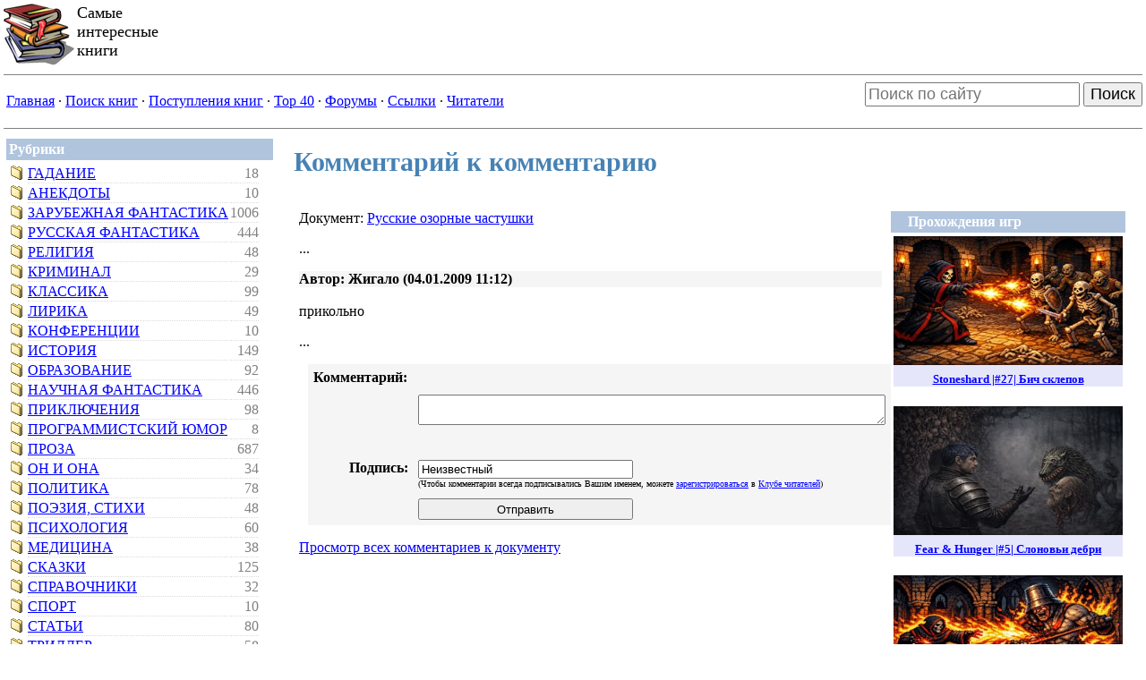

--- FILE ---
content_type: text/html
request_url: http://lib.web-malina.com/voting.php?op=reply&bid=284&pid=8881
body_size: 3385
content:
<!DOCTYPE HTML PUBLIC "-//W3C//DTD HTML 4.01 Transitional//EN">
<html>
<head>
<title>Самые интересные книги - Оценка документов</title>
<META HTTP-EQUIV="Content-Type" CONTENT="text/html; charset=windows-1251">
<META NAME="AUTHOR" CONTENT="Самые интересные книги">
<META NAME="KEYWORDS" CONTENT="электронная библиотека, в электронном виде,эротические истории,справочная литература,интересные книги,почитать">
<META NAME="DESCRIPTION" CONTENT="Крупная электронная библиотека избранной художественной и справочной литературы.">
<LINK href='themes/lib/sitestyle.css' type='text/css' rel='stylesheet'>
</head>

<body topmargin="5" leftmargin="0" rightmargin="0" marginheight="5" link="blue" vlink="blue">
<table border="0" cellspacing="0" cellpadding="0" width="100%"><tr><td>
<img src="themes/lib/images/logo.gif" border="0" align="left"><font size="4">Самые<br />интересные<br />книги</font>


</td><td width="500px" align="right"></td></tr></table></td></tr><tr><td valign="top" width="100%"><hr noshade size="1">
<table border="0" width="100%" cellspacing="0" cellpadding="0"><tr><td><table align='left'><tr>
            <td align='left'><a href=index.php>Главная</a> &middot;&nbsp;<a href=booksearch.php?inbooks=on&inauthors=on&genre_id=0&period=0&init=1>Поиск книг</a> &middot;&nbsp;<a href=newbooks.php>Поступления книг</a> &middot;&nbsp;<a href=top.php>Top&nbsp;40</a> &middot;&nbsp;<a href=forum.php>Форумы</a> &middot;&nbsp;<a href=mylinks.php>Ссылки</a> &middot;&nbsp;<a href=memberslist.php?letter=All&sortby=uname>Читатели</a></td></tr></table></td><td width="10px"></td><td align="right">



<form action="https://www.google.com/search" accept-charset="utf-8" class="searchform" method="get" name="searchform" target="_blank">
<input name="sitesearch" type="hidden" value="lib.web-malina.com">
<input autocomplete="on" style="font-size: large" class="form-control search" name="q" placeholder="Поиск по сайту" required="required"  type="text">
<button style="font-size: large" type="submit">Поиск</button>
</form>




</td></tr></table>
<hr noshade size="1"><table border="0" cellspacing="0" cellpadding="2" width="100%"><tr><td valign="top"><table width="100%" border="0" cellspacing="1" cellpadding="3"><tr><td bgcolor="LightSteelBlue"><font color='#FFFFFF'><b> Рубрики </b></font></td></tr><tr><td><table cellpadding=0><tr><td><img src=images/forum/icons/folder.gif>&nbsp;</td><td class=hc><a href=viewgenre.php?gid=2&start=0> Гадание</a></td><td class=hn>18</td></tr>
<tr><td><img src=images/forum/icons/folder.gif>&nbsp;</td><td class=hc><a href=viewgenre.php?gid=1&start=0> Анекдоты</a></td><td class=hn>10</td></tr>
<tr><td><img src=images/forum/icons/folder.gif>&nbsp;</td><td class=hc><a href=viewgenre.php?gid=36&start=0> Зарубежная фантастика</a></td><td class=hn>1006</td></tr>
<tr><td><img src=images/forum/icons/folder.gif>&nbsp;</td><td class=hc><a href=viewgenre.php?gid=37&start=0> Русская фантастика</a></td><td class=hn>444</td></tr>
<tr><td><img src=images/forum/icons/folder.gif>&nbsp;</td><td class=hc><a href=viewgenre.php?gid=21&start=0> Религия</a></td><td class=hn>48</td></tr>
<tr><td><img src=images/forum/icons/folder.gif>&nbsp;</td><td class=hc><a href=viewgenre.php?gid=13&start=0> Криминал</a></td><td class=hn>29</td></tr>
<tr><td><img src=images/forum/icons/folder.gif>&nbsp;</td><td class=hc><a href=viewgenre.php?gid=12&start=0> Классика</a></td><td class=hn>99</td></tr>
<tr><td><img src=images/forum/icons/folder.gif>&nbsp;</td><td class=hc><a href=viewgenre.php?gid=14&start=0> Лирика</a></td><td class=hn>49</td></tr>
<tr><td><img src=images/forum/icons/folder.gif>&nbsp;</td><td class=hc><a href=viewgenre.php?gid=38&start=0> Конференции</a></td><td class=hn>10</td></tr>
<tr><td><img src=images/forum/icons/folder.gif>&nbsp;</td><td class=hc><a href=viewgenre.php?gid=11&start=0> История</a></td><td class=hn>149</td></tr>
<tr><td><img src=images/forum/icons/folder.gif>&nbsp;</td><td class=hc><a href=viewgenre.php?gid=27&start=0> Образование</a></td><td class=hn>92</td></tr>
<tr><td><img src=images/forum/icons/folder.gif>&nbsp;</td><td class=hc><a href=viewgenre.php?gid=16&start=0> Научная фантастика</a></td><td class=hn>446</td></tr>
<tr><td><img src=images/forum/icons/folder.gif>&nbsp;</td><td class=hc><a href=viewgenre.php?gid=19&start=0> Приключения</a></td><td class=hn>98</td></tr>
<tr><td><img src=images/forum/icons/folder.gif>&nbsp;</td><td class=hc><a href=viewgenre.php?gid=34&start=0> Программистский юмор</a></td><td class=hn>8</td></tr>
<tr><td><img src=images/forum/icons/folder.gif>&nbsp;</td><td class=hc><a href=viewgenre.php?gid=7&start=0> Проза</a></td><td class=hn>687</td></tr>
<tr><td><img src=images/forum/icons/folder.gif>&nbsp;</td><td class=hc><a href=viewgenre.php?gid=22&start=0> Он и Она</a></td><td class=hn>34</td></tr>
<tr><td><img src=images/forum/icons/folder.gif>&nbsp;</td><td class=hc><a href=viewgenre.php?gid=18&start=0> Политика</a></td><td class=hn>78</td></tr>
<tr><td><img src=images/forum/icons/folder.gif>&nbsp;</td><td class=hc><a href=viewgenre.php?gid=26&start=0> Поэзия, стихи</a></td><td class=hn>48</td></tr>
<tr><td><img src=images/forum/icons/folder.gif>&nbsp;</td><td class=hc><a href=viewgenre.php?gid=20&start=0> Психология</a></td><td class=hn>60</td></tr>
<tr><td><img src=images/forum/icons/folder.gif>&nbsp;</td><td class=hc><a href=viewgenre.php?gid=15&start=0> Медицина</a></td><td class=hn>38</td></tr>
<tr><td><img src=images/forum/icons/folder.gif>&nbsp;</td><td class=hc><a href=viewgenre.php?gid=23&start=0> Сказки</a></td><td class=hn>125</td></tr>
<tr><td><img src=images/forum/icons/folder.gif>&nbsp;</td><td class=hc><a href=viewgenre.php?gid=24&start=0> Справочники</a></td><td class=hn>32</td></tr>
<tr><td><img src=images/forum/icons/folder.gif>&nbsp;</td><td class=hc><a href=viewgenre.php?gid=25&start=0> Спорт</a></td><td class=hn>10</td></tr>
<tr><td><img src=images/forum/icons/folder.gif>&nbsp;</td><td class=hc><a href=viewgenre.php?gid=5&start=0> Статьи</a></td><td class=hn>80</td></tr>
<tr><td><img src=images/forum/icons/folder.gif>&nbsp;</td><td class=hc><a href=viewgenre.php?gid=31&start=0> Триллер</a></td><td class=hn>58</td></tr>
<tr><td><img src=images/forum/icons/folder.gif>&nbsp;</td><td class=hc><a href=viewgenre.php?gid=28&start=0> Философия</a></td><td class=hn>160</td></tr>
<tr><td><img src=images/forum/icons/folder.gif>&nbsp;</td><td class=hc><a href=viewgenre.php?gid=29&start=0> Фэнтези</a></td><td class=hn>830</td></tr>
<tr><td><img src=images/forum/icons/folder.gif>&nbsp;</td><td class=hc><a href=viewgenre.php?gid=17&start=0> Тексты песен</a></td><td class=hn>42</td></tr>
<tr><td><img src=images/forum/icons/folder.gif>&nbsp;</td><td class=hc><a href=viewgenre.php?gid=32&start=0> Эротическая литература</a></td><td class=hn>67</td></tr>
<tr><td><img src=images/forum/icons/folder.gif>&nbsp;</td><td class=hc><a href=viewgenre.php?gid=30&start=0> Экономика</a></td><td class=hn>25</td></tr>
<tr><td><img src=images/forum/icons/folder.gif>&nbsp;</td><td class=hc><a href=viewgenre.php?gid=6&start=0> Домоводство</a></td><td class=hn>35</td></tr>
<tr><td><img src=images/forum/icons/folder.gif>&nbsp;</td><td class=hc><a href=viewgenre.php?gid=8&start=0> Женский роман</a></td><td class=hn>46</td></tr>
<tr><td><img src=images/forum/icons/folder.gif>&nbsp;</td><td class=hc><a href=viewgenre.php?gid=4&start=0> Детская литература</a></td><td class=hn>29</td></tr>
<tr><td><img src=images/forum/icons/folder.gif>&nbsp;</td><td class=hc><a href=viewgenre.php?gid=3&start=0> Детектив</a></td><td class=hn>431</td></tr>
<tr><td><img src=images/forum/icons/folder.gif>&nbsp;</td><td class=hc><a href=viewgenre.php?gid=33&start=0> Юмор</a></td><td class=hn>182</td></tr>
</table></td></tr></table><br><table width="100%" border="0" cellspacing="1" cellpadding="3"><tr><td bgcolor="LightSteelBlue"><font color='#FFFFFF'><b>Пользователи</b></font></td></tr><tr><td><form action=user.php method=post><font size=1><center>Логин<br><input type=text name=uname size=12 maxlength=25><br>Пароль<br><input type=password name=pass size=12 maxlength=20><br><input type=hidden name=op value=login><br><input type=submit value=Войти></form><br><br><a href=user.php>Зарегистрироваться</a><br><br></center></td></tr></table><br><img src="images/pix.gif" border="0px" width="300px" height="1px"></td><td>&nbsp;</td><td width="100%" valign="top"><table width="100%" border=0 cellspacing=1 cellpadding=0><tr><td>
<table width="100%" border=0 cellspacing=1 cellpadding=8><tr><td>
<h3>Комментарий к комментарию</h3><table width=100% border=0 cellspacing=3 cellpadding=3><tr><td valign=top><p>Документ: <a target=_blank href=getbook.php?bid=284&page=1>Русские озорные частушки</a></p><p>...</p><b><div style='BACKGROUND-COLOR: WhiteSmoke'>Автор: Жигало (04.01.2009 11:12)</b></div><br>прикольно<br><p>...</p>	<FORM action="voting.php" method="post">
		<TABLE bgColor=WhiteSmoke cellSpacing="1" cellPadding="5" width="100%" border="0"
			   style="LEFT: 10px; POSITION: relative">
			<TR>
				<TD style="WIDTH: 106px; HEIGHT: 100px" valign="top">
					<b>Комментарий:</b>
				</TD>
				<TD>
					<TEXTAREA style="WIDTH: 100%; HEIGHT: 100%" name="comment" WRAP="VIRTUAL"></TEXTAREA>
				</TD>
			</TR>
			<TR>
				<TD align="right" valign="top" style="WIDTH: 106px; HEIGHT: 30px">&nbsp;
					<b>Подпись:</b>
				</TD>
				<TD>
										<INPUT style="WIDTH: 240px" type="text" name="poster" value="Неизвестный">
					<br><font size=1>(Чтобы комментарии всегда подписывались Вашим именем, можете <a href=user.php>зарегистрироваться</a> в <a href='memberslist.php?letter=All&sortby=uname'>Клубе читателей</a>)					</font>
				</TD>
			</TR>
			<TR id="urltd">
				<TD align="right" valign="top" style="HEIGHT: 30px">&nbsp;
					<b>Сайт:</b>
				</TD>
				<TD>
					<INPUT style="WIDTH: 240px" type="text" name="url" id="url" />
				</TD>
			</TR>
			<TR>
				<TD style="WIDTH: 106px; HEIGHT: 30px">&nbsp;
					<INPUT type="hidden" name="bid" value="284">
					<INPUT type="hidden" name="parent_comment_id" value="8881">
					<INPUT type="hidden" name="op" value="CommentBook">
				</TD>
				<TD>
					<INPUT style="WIDTH: 240px; HEIGHT: 24px" type="submit" value="Отправить">
				</TD>
			</TR>
		</TABLE>
	</FORM>
	<a href=voting.php?op=showvotes&bid=284>Просмотр всех комментариев к документу</a></td><td valign='top' width=240pt><table class="adv" width="100%" border="0" cellspacing="1" cellpadding="3"><tr><td bgcolor="LightSteelBlue"><font color="#FFFFFF"><b>&nbsp;&nbsp;&nbsp;&nbsp;Прохождения игр&nbsp;&nbsp;&nbsp;&nbsp;</b></td></tr><tr><td align='center'>
<a href='https://www.youtube.com/watch?v=dn2X08B_eTg'>
<div style='margin-bottom: 16pt; background-color: lavender'>
<img width='256' height='144' src='https://i.ytimg.com/vi/dn2X08B_eTg/mqdefault.jpg'>
<h5 style='margin: 6pt'>Stoneshard |#27| Бич склепов</h5>
</div>
</a>

<a href='https://www.youtube.com/watch?v=Bk2hJMmiyAY'>
<div style='margin-bottom: 16pt; background-color: lavender'>
<img width='256' height='144' src='https://i.ytimg.com/vi/Bk2hJMmiyAY/mqdefault.jpg'>
<h5 style='margin: 6pt'>Fear & Hunger |#5| Слоновьи дебри</h5>
</div>
</a>

<a href='https://www.youtube.com/watch?v=nw-usqhN6C8'>
<div style='margin-bottom: 16pt; background-color: lavender'>
<img width='256' height='144' src='https://i.ytimg.com/vi/nw-usqhN6C8/mqdefault.jpg'>
<h5 style='margin: 6pt'>Stoneshard |#26| Возмездие</h5>
</div>
</a>

<a href='https://www.youtube.com/watch?v=MBEqUIf3pDY'>
<div style='margin-bottom: 16pt; background-color: lavender'>
<img width='256' height='144' src='https://i.ytimg.com/vi/MBEqUIf3pDY/mqdefault.jpg'>
<h5 style='margin: 6pt'>SCP: CB Multiplayer |#1| Смертельные смешнявки</h5>
</div>
</a>
<a href='https://www.youtube.com/channel/UCwEBEU_fnnOAm2QjIjPZOZw'><h4>Другие игры...</h4></a></center>
</td></tr></table><br>

</td></tr></table></td></tr></table></td></tr></table>
</td></tr></table></center><table width=80% align=center><tr>
            <td align=center><a href=index.php>Главная</a> - <a href=booksearch.php?inbooks=on&inauthors=on&genre_id=0&period=0&init=1>Поиск книг</a> - <a href=newbooks.php>Поступления книг</a> - <a href=top.php>Top&nbsp;40</a> - <a href=forum.php>Форумы</a> - <a href=mylinks.php>Ссылки</a> - <a href=memberslist.php?letter=All&sortby=uname>Читатели</a></td></tr></table><br><table class="adv" width='80%' align='center' style='border-collapse:collapse';>
    		<tr><td align='center' style='border:0px solid gray;'><b>Реклама</b></td></tr>
    		<tr><td align='center' style='border:0px solid gray;'>



</td></tr></table>

<center><font size=1><br><br><br>© &#0171;Самые интересные книги&#0187;, 2000&mdash;2026. Контакты: <a href="mailto:webmalina@gmail.com">webmalina@gmail.com</a><br><br></font></center>
    </body>

    </html>